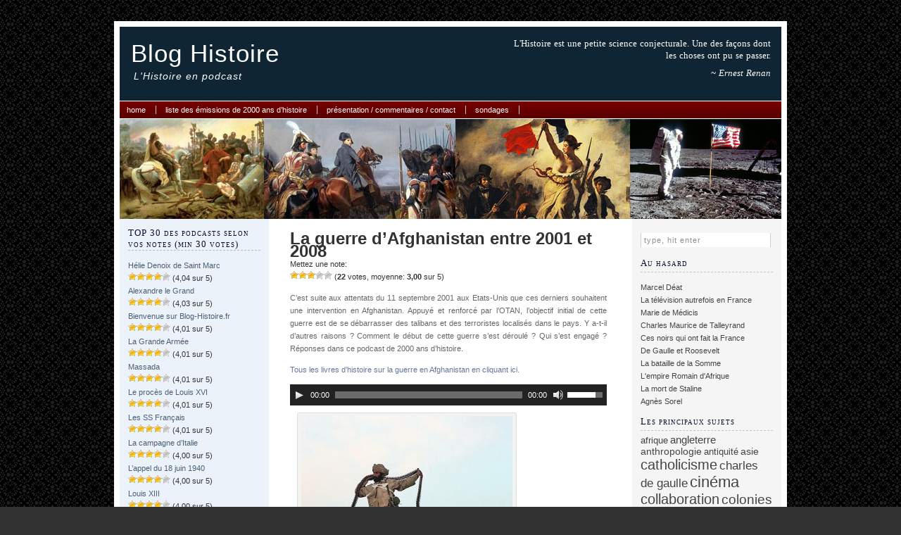

--- FILE ---
content_type: text/html; charset=UTF-8
request_url: https://blog-histoire.fr/2000-ans-histoire/1879-lafghanistan-depuis-2001.html
body_size: 12367
content:
<!DOCTYPE html PUBLIC "-//W3C//DTD XHTML 1.0 Transitional//EN" "http://www.w3.org/TR/xhtml1/DTD/xhtml1-transitional.dtd">
<html xmlns="http://www.w3.org/1999/xhtml" lang="fr-FR">

<head profile="http://gmpg.org/xfn/11">
<!-- Google Tag Manager -->
<script>(function(w,d,s,l,i){w[l]=w[l]||[];w[l].push({'gtm.start':
new Date().getTime(),event:'gtm.js'});var f=d.getElementsByTagName(s)[0],
j=d.createElement(s),dl=l!='dataLayer'?'&l='+l:'';j.async=true;j.src=
'https://www.googletagmanager.com/gtm.js?id='+i+dl;f.parentNode.insertBefore(j,f);
})(window,document,'script','dataLayer','GTM-KS2G37P');</script>
<!-- End Google Tag Manager -->
<script async src="//pagead2.googlesyndication.com/pagead/js/adsbygoogle.js"></script>
<script>
  (adsbygoogle = window.adsbygoogle || []).push({
    google_ad_client: "ca-pub-5393375340011040",
    enable_page_level_ads: true
  });
</script>
<meta http-equiv="Content-Type" content="text/html; charset=UTF-8" />
<link rel="publisher" href=" https://plus.google.com/100729518669331117783/" />

<title>La guerre d&rsquo;Afghanistan entre 2001 et 2008 : podcast 2000 ans d'Histoire</title>

<link rel="stylesheet" href="https://blog-histoire.fr/wp-content/themes/ah/style.css" type="text/css" media="screen" />
<link rel="alternate" type="application/rss+xml" title="Blog Histoire RSS Feed" href="https://blog-histoire.fr/feed" />
<link rel="pingback" href="https://blog-histoire.fr/xmlrpc.php" />
<link rel="shortcut icon" href="https://blog-histoire.fr/wp-content/themes/ah/images/favicon.jpg" type="image/x-icon" />

<style type="text/css" media="screen">

</style>

<link rel="alternate" type="application/rss+xml" title="Blog Histoire &raquo; La guerre d&rsquo;Afghanistan entre 2001 et 2008 Flux des commentaires" href="https://blog-histoire.fr/2000-ans-histoire/1879-lafghanistan-depuis-2001.html/feed" />
		<script type="text/javascript">
			window._wpemojiSettings = {"baseUrl":"https:\/\/s.w.org\/images\/core\/emoji\/72x72\/","ext":".png","source":{"concatemoji":"https:\/\/blog-histoire.fr\/wp-includes\/js\/wp-emoji-release.min.js?ver=4.5.33"}};
			!function(e,o,t){var a,n,r;function i(e){var t=o.createElement("script");t.src=e,t.type="text/javascript",o.getElementsByTagName("head")[0].appendChild(t)}for(r=Array("simple","flag","unicode8","diversity"),t.supports={everything:!0,everythingExceptFlag:!0},n=0;n<r.length;n++)t.supports[r[n]]=function(e){var t,a,n=o.createElement("canvas"),r=n.getContext&&n.getContext("2d"),i=String.fromCharCode;if(!r||!r.fillText)return!1;switch(r.textBaseline="top",r.font="600 32px Arial",e){case"flag":return r.fillText(i(55356,56806,55356,56826),0,0),3e3<n.toDataURL().length;case"diversity":return r.fillText(i(55356,57221),0,0),a=(t=r.getImageData(16,16,1,1).data)[0]+","+t[1]+","+t[2]+","+t[3],r.fillText(i(55356,57221,55356,57343),0,0),a!=(t=r.getImageData(16,16,1,1).data)[0]+","+t[1]+","+t[2]+","+t[3];case"simple":return r.fillText(i(55357,56835),0,0),0!==r.getImageData(16,16,1,1).data[0];case"unicode8":return r.fillText(i(55356,57135),0,0),0!==r.getImageData(16,16,1,1).data[0]}return!1}(r[n]),t.supports.everything=t.supports.everything&&t.supports[r[n]],"flag"!==r[n]&&(t.supports.everythingExceptFlag=t.supports.everythingExceptFlag&&t.supports[r[n]]);t.supports.everythingExceptFlag=t.supports.everythingExceptFlag&&!t.supports.flag,t.DOMReady=!1,t.readyCallback=function(){t.DOMReady=!0},t.supports.everything||(a=function(){t.readyCallback()},o.addEventListener?(o.addEventListener("DOMContentLoaded",a,!1),e.addEventListener("load",a,!1)):(e.attachEvent("onload",a),o.attachEvent("onreadystatechange",function(){"complete"===o.readyState&&t.readyCallback()})),(a=t.source||{}).concatemoji?i(a.concatemoji):a.wpemoji&&a.twemoji&&(i(a.twemoji),i(a.wpemoji)))}(window,document,window._wpemojiSettings);
		</script>
		<style type="text/css">
img.wp-smiley,
img.emoji {
	display: inline !important;
	border: none !important;
	box-shadow: none !important;
	height: 1em !important;
	width: 1em !important;
	margin: 0 .07em !important;
	vertical-align: -0.1em !important;
	background: none !important;
	padding: 0 !important;
}
</style>
<link rel='stylesheet' id='quotescollection-style-css'  href='https://blog-histoire.fr/wp-content/plugins/quotes-collection/quotes-collection.css?ver=1.5.7' type='text/css' media='all' />
<link rel='stylesheet' id='wp-postratings-css'  href='https://blog-histoire.fr/wp-content/plugins/wp-postratings/postratings-css.css?ver=1.79' type='text/css' media='all' />
<link rel='stylesheet' id='yarpp-thumbnails-yarpp-thumbnail-css'  href='https://blog-histoire.fr/wp-content/plugins/yet-another-related-posts-plugin/styles-thumbnails.php?width=120&#038;height=120&#038;ver=4.0.5' type='text/css' media='all' />
<script type='text/javascript' src='https://blog-histoire.fr/wp-includes/js/jquery/jquery.js?ver=1.12.4'></script>
<script type='text/javascript' src='https://blog-histoire.fr/wp-includes/js/jquery/jquery-migrate.min.js?ver=1.4.1'></script>
<script type='text/javascript'>
/* <![CDATA[ */
var QCAjax = {"ajaxurl":"https:\/\/blog-histoire.fr\/wp-admin\/admin-ajax.php","nonce":"32b972d94f","nextquote":"Citation suivante\u00a0\u00bb","loading":"Chargement...","error":"Erreur d'obtention de la citation","auto_refresh_max":"30","auto_refresh_count":"0"};
/* ]]> */
</script>
<script type='text/javascript' src='https://blog-histoire.fr/wp-content/plugins/quotes-collection/quotes-collection.js?ver=1.5.7'></script>
<script type='text/javascript' src='https://blog-histoire.fr/wp-content/plugins/duracelltomi-google-tag-manager/js/gtm4wp-form-move-tracker.js?ver=1.6.1'></script>
<link rel='https://api.w.org/' href='https://blog-histoire.fr/wp-json/' />
<link rel="EditURI" type="application/rsd+xml" title="RSD" href="https://blog-histoire.fr/xmlrpc.php?rsd" />
<link rel="wlwmanifest" type="application/wlwmanifest+xml" href="https://blog-histoire.fr/wp-includes/wlwmanifest.xml" /> 
<link rel='prev' title='Auguste Rodin' href='https://blog-histoire.fr/2000-ans-histoire/1723-august-rodin.html' />
<link rel='next' title='La ligne de démarcation' href='https://blog-histoire.fr/2000-ans-histoire/7303-la-ligne-de-demarcation.html' />
<meta name="generator" content="WordPress 4.5.33" />
<link rel='shortlink' href='https://blog-histoire.fr/?p=1879' />
<link rel="alternate" type="application/json+oembed" href="https://blog-histoire.fr/wp-json/oembed/1.0/embed?url=https%3A%2F%2Fblog-histoire.fr%2F2000-ans-histoire%2F1879-lafghanistan-depuis-2001.html" />
<link rel="alternate" type="text/xml+oembed" href="https://blog-histoire.fr/wp-json/oembed/1.0/embed?url=https%3A%2F%2Fblog-histoire.fr%2F2000-ans-histoire%2F1879-lafghanistan-depuis-2001.html&#038;format=xml" />

<!-- All in One SEO Pack 1.6.13.2 by Michael Torbert of Semper Fi Web Design[1054,1155] -->
<meta name="keywords" content="afghanistan,armée américaine,bush,otan" />
<link rel="canonical" href="https://blog-histoire.fr/2000-ans-histoire/1879-lafghanistan-depuis-2001.html" />
<!-- /all in one seo pack -->

<!-- StarBox - the Author Box for Humans 2.1.3, visit: http://wordpress.org/plugins/starbox/ -->
<!-- /StarBox - the Author Box for Humans -->

<link rel='stylesheet' id='frontend.css-css'  href='https://blog-histoire.fr/wp-content/plugins/starbox/themes/business/css/frontend.css?ver=2.1.3' type='text/css' media='all' />
<script type='text/javascript' src='https://blog-histoire.fr/wp-content/plugins/starbox/themes/business/js/frontend.js?ver=2.1.3'></script>
<link rel='stylesheet' id='hidedefault.css-css'  href='https://blog-histoire.fr/wp-content/plugins/starbox/themes/admin/css/hidedefault.css?ver=2.1.3' type='text/css' media='all' />
<script type='text/javascript'>/* <![CDATA[ */ var _wpaudio = {url: 'https://blog-histoire.fr/wp-content/plugins/wpaudio-mp3-player', enc: {}, convert_mp3_links: false, style: {text_font:'Sans-serif',text_size:'18px',text_weight:'normal',text_letter_spacing:'normal',text_color:'inherit',link_color:'#24f',link_hover_color:'#02f',bar_base_bg:'#eee',bar_load_bg:'#ccc',bar_position_bg:'#46f',sub_color:'#aaa'}}; /* ]]> */</script>
<!-- Google Tag Manager for WordPress by DuracellTomi - http://duracelltomi.com -->
<script data-cfasync="false" type="text/javascript">
	var gtm4wp_datalayer_name = "dataLayer";
	var dataLayer = dataLayer || [];
	dataLayer.push({"pagePostType":"post","pagePostType2":"single-post","pageAttributes":["afghanistan","armee-americaine","bush","otan"],"pagePostAuthor":"Patrick Dombrowsky"});
</script>
<script data-cfasync="false">(function(w,d,s,l,i){w[l]=w[l]||[];w[l].push({'gtm.start':
new Date().getTime(),event:'gtm.js'});var f=d.getElementsByTagName(s)[0],
j=d.createElement(s),dl=l!='dataLayer'?'&l='+l:'';j.async=true;j.src=
'//www.googletagmanager.com/gtm.'+'js?id='+i+dl;f.parentNode.insertBefore(j,f);
})(window,document,'script','dataLayer','GTM-KS2G37P');</script>
<!-- End Google Tag Manager -->
<!-- End Google Tag Manager for WordPress by DuracellTomi -->
</head>
<body>

<!-- Google Tag Manager (noscript) -->
<noscript><iframe src="//www.googletagmanager.com/ns.html?id=GTM-KS2G37P"
height="0" width="0" style="display:none;visibility:hidden"></iframe></noscript>
<!-- End Google Tag Manager (noscript) --><div id="container">


<div id="header">

<div class="logo">
	<h1><a href="https://blog-histoire.fr/">Blog Histoire</a></h1>
	<h2>L&#039;Histoire en podcast</h2>
</div>

<div class="quotesection">
<p>L'Histoire est une petite science conjecturale. Une des façons dont les choses ont pu se passer.	 <div class="author">~ Ernest Renan</div>
</p>
</div>


</div>

<div id="menu">
	<ul>
		<li><a href="https://blog-histoire.fr" title="Home">Home</a></li>
		<li class="page_item page-item-6061"><a href="https://blog-histoire.fr/liste-des-episodes-de-2000-ans-dhistoire">Liste des émissions de 2000 ans d&rsquo;histoire</a></li>
<li class="page_item page-item-4235"><a href="https://blog-histoire.fr/test">Présentation / commentaires / contact</a></li>
<li class="page_item page-item-7867"><a href="https://blog-histoire.fr/sondage-sur-la-banniere-du-site">Sondages</a></li>
	</ul>
</div>

<div id="headerimg"></div><div id="left">

<!-- Left Sidebar Top Menu -->




<ul>
<h2>TOP 30 des podcasts selon vos notes (min 30 votes)</h2><ul>
<li><a href="https://blog-histoire.fr/2000-ans-histoire/13504-helie-denoix-de-saint-marc.html" title="H&eacute;lie Denoix de Saint Marc">H&eacute;lie Denoix de Saint Marc</a><br> <img src="https://blog-histoire.fr/wp-content/plugins/wp-postratings/images/stars/rating_on.gif" alt="55 votes, average: 4,04 out of 5" title="55 votes, average: 4,04 out of 5" class="post-ratings-image" /><img src="https://blog-histoire.fr/wp-content/plugins/wp-postratings/images/stars/rating_on.gif" alt="55 votes, average: 4,04 out of 5" title="55 votes, average: 4,04 out of 5" class="post-ratings-image" /><img src="https://blog-histoire.fr/wp-content/plugins/wp-postratings/images/stars/rating_on.gif" alt="55 votes, average: 4,04 out of 5" title="55 votes, average: 4,04 out of 5" class="post-ratings-image" /><img src="https://blog-histoire.fr/wp-content/plugins/wp-postratings/images/stars/rating_on.gif" alt="55 votes, average: 4,04 out of 5" title="55 votes, average: 4,04 out of 5" class="post-ratings-image" /><img src="https://blog-histoire.fr/wp-content/plugins/wp-postratings/images/stars/rating_off.gif" alt="55 votes, average: 4,04 out of 5" title="55 votes, average: 4,04 out of 5" class="post-ratings-image" /> (4,04 sur 5)</li>
<li><a href="https://blog-histoire.fr/2000-ans-histoire/1710-alexandre-le-grand-1ere-partie.html" title="Alexandre le Grand">Alexandre le Grand</a><br> <img src="https://blog-histoire.fr/wp-content/plugins/wp-postratings/images/stars/rating_on.gif" alt="281 votes, average: 4,03 out of 5" title="281 votes, average: 4,03 out of 5" class="post-ratings-image" /><img src="https://blog-histoire.fr/wp-content/plugins/wp-postratings/images/stars/rating_on.gif" alt="281 votes, average: 4,03 out of 5" title="281 votes, average: 4,03 out of 5" class="post-ratings-image" /><img src="https://blog-histoire.fr/wp-content/plugins/wp-postratings/images/stars/rating_on.gif" alt="281 votes, average: 4,03 out of 5" title="281 votes, average: 4,03 out of 5" class="post-ratings-image" /><img src="https://blog-histoire.fr/wp-content/plugins/wp-postratings/images/stars/rating_on.gif" alt="281 votes, average: 4,03 out of 5" title="281 votes, average: 4,03 out of 5" class="post-ratings-image" /><img src="https://blog-histoire.fr/wp-content/plugins/wp-postratings/images/stars/rating_off.gif" alt="281 votes, average: 4,03 out of 5" title="281 votes, average: 4,03 out of 5" class="post-ratings-image" /> (4,03 sur 5)</li>
<li><a href="https://blog-histoire.fr/blog/9746-bienvenue-sur-blog-histoire-fr.html" title="Bienvenue sur Blog-Histoire.fr">Bienvenue sur Blog-Histoire.fr</a><br> <img src="https://blog-histoire.fr/wp-content/plugins/wp-postratings/images/stars/rating_on.gif" alt="232 votes, average: 4,01 out of 5" title="232 votes, average: 4,01 out of 5" class="post-ratings-image" /><img src="https://blog-histoire.fr/wp-content/plugins/wp-postratings/images/stars/rating_on.gif" alt="232 votes, average: 4,01 out of 5" title="232 votes, average: 4,01 out of 5" class="post-ratings-image" /><img src="https://blog-histoire.fr/wp-content/plugins/wp-postratings/images/stars/rating_on.gif" alt="232 votes, average: 4,01 out of 5" title="232 votes, average: 4,01 out of 5" class="post-ratings-image" /><img src="https://blog-histoire.fr/wp-content/plugins/wp-postratings/images/stars/rating_on.gif" alt="232 votes, average: 4,01 out of 5" title="232 votes, average: 4,01 out of 5" class="post-ratings-image" /><img src="https://blog-histoire.fr/wp-content/plugins/wp-postratings/images/stars/rating_off.gif" alt="232 votes, average: 4,01 out of 5" title="232 votes, average: 4,01 out of 5" class="post-ratings-image" /> (4,01 sur 5)</li>
<li><a href="https://blog-histoire.fr/2000-ans-histoire/4214-la-grande-armee.html" title="La Grande Arm&eacute;e">La Grande Arm&eacute;e</a><br> <img src="https://blog-histoire.fr/wp-content/plugins/wp-postratings/images/stars/rating_on.gif" alt="212 votes, average: 4,01 out of 5" title="212 votes, average: 4,01 out of 5" class="post-ratings-image" /><img src="https://blog-histoire.fr/wp-content/plugins/wp-postratings/images/stars/rating_on.gif" alt="212 votes, average: 4,01 out of 5" title="212 votes, average: 4,01 out of 5" class="post-ratings-image" /><img src="https://blog-histoire.fr/wp-content/plugins/wp-postratings/images/stars/rating_on.gif" alt="212 votes, average: 4,01 out of 5" title="212 votes, average: 4,01 out of 5" class="post-ratings-image" /><img src="https://blog-histoire.fr/wp-content/plugins/wp-postratings/images/stars/rating_on.gif" alt="212 votes, average: 4,01 out of 5" title="212 votes, average: 4,01 out of 5" class="post-ratings-image" /><img src="https://blog-histoire.fr/wp-content/plugins/wp-postratings/images/stars/rating_off.gif" alt="212 votes, average: 4,01 out of 5" title="212 votes, average: 4,01 out of 5" class="post-ratings-image" /> (4,01 sur 5)</li>
<li><a href="https://blog-histoire.fr/2000-ans-histoire/2369-massada.html" title="Massada">Massada</a><br> <img src="https://blog-histoire.fr/wp-content/plugins/wp-postratings/images/stars/rating_on.gif" alt="103 votes, average: 4,01 out of 5" title="103 votes, average: 4,01 out of 5" class="post-ratings-image" /><img src="https://blog-histoire.fr/wp-content/plugins/wp-postratings/images/stars/rating_on.gif" alt="103 votes, average: 4,01 out of 5" title="103 votes, average: 4,01 out of 5" class="post-ratings-image" /><img src="https://blog-histoire.fr/wp-content/plugins/wp-postratings/images/stars/rating_on.gif" alt="103 votes, average: 4,01 out of 5" title="103 votes, average: 4,01 out of 5" class="post-ratings-image" /><img src="https://blog-histoire.fr/wp-content/plugins/wp-postratings/images/stars/rating_on.gif" alt="103 votes, average: 4,01 out of 5" title="103 votes, average: 4,01 out of 5" class="post-ratings-image" /><img src="https://blog-histoire.fr/wp-content/plugins/wp-postratings/images/stars/rating_off.gif" alt="103 votes, average: 4,01 out of 5" title="103 votes, average: 4,01 out of 5" class="post-ratings-image" /> (4,01 sur 5)</li>
<li><a href="https://blog-histoire.fr/2000-ans-histoire/7089-7089.html" title="Le proc&egrave;s de Louis XVI">Le proc&egrave;s de Louis XVI</a><br> <img src="https://blog-histoire.fr/wp-content/plugins/wp-postratings/images/stars/rating_on.gif" alt="74 votes, average: 4,01 out of 5" title="74 votes, average: 4,01 out of 5" class="post-ratings-image" /><img src="https://blog-histoire.fr/wp-content/plugins/wp-postratings/images/stars/rating_on.gif" alt="74 votes, average: 4,01 out of 5" title="74 votes, average: 4,01 out of 5" class="post-ratings-image" /><img src="https://blog-histoire.fr/wp-content/plugins/wp-postratings/images/stars/rating_on.gif" alt="74 votes, average: 4,01 out of 5" title="74 votes, average: 4,01 out of 5" class="post-ratings-image" /><img src="https://blog-histoire.fr/wp-content/plugins/wp-postratings/images/stars/rating_on.gif" alt="74 votes, average: 4,01 out of 5" title="74 votes, average: 4,01 out of 5" class="post-ratings-image" /><img src="https://blog-histoire.fr/wp-content/plugins/wp-postratings/images/stars/rating_off.gif" alt="74 votes, average: 4,01 out of 5" title="74 votes, average: 4,01 out of 5" class="post-ratings-image" /> (4,01 sur 5)</li>
<li><a href="https://blog-histoire.fr/2000-ans-histoire/5585-les-ss-francais.html" title="Les SS Fran&ccedil;ais">Les SS Fran&ccedil;ais</a><br> <img src="https://blog-histoire.fr/wp-content/plugins/wp-postratings/images/stars/rating_on.gif" alt="69 votes, average: 4,01 out of 5" title="69 votes, average: 4,01 out of 5" class="post-ratings-image" /><img src="https://blog-histoire.fr/wp-content/plugins/wp-postratings/images/stars/rating_on.gif" alt="69 votes, average: 4,01 out of 5" title="69 votes, average: 4,01 out of 5" class="post-ratings-image" /><img src="https://blog-histoire.fr/wp-content/plugins/wp-postratings/images/stars/rating_on.gif" alt="69 votes, average: 4,01 out of 5" title="69 votes, average: 4,01 out of 5" class="post-ratings-image" /><img src="https://blog-histoire.fr/wp-content/plugins/wp-postratings/images/stars/rating_on.gif" alt="69 votes, average: 4,01 out of 5" title="69 votes, average: 4,01 out of 5" class="post-ratings-image" /><img src="https://blog-histoire.fr/wp-content/plugins/wp-postratings/images/stars/rating_off.gif" alt="69 votes, average: 4,01 out of 5" title="69 votes, average: 4,01 out of 5" class="post-ratings-image" /> (4,01 sur 5)</li>
<li><a href="https://blog-histoire.fr/2000-ans-histoire/4114-la-campagne-ditalie.html" title="La campagne d&rsquo;Italie">La campagne d&rsquo;Italie</a><br> <img src="https://blog-histoire.fr/wp-content/plugins/wp-postratings/images/stars/rating_on.gif" alt="145 votes, average: 4,00 out of 5" title="145 votes, average: 4,00 out of 5" class="post-ratings-image" /><img src="https://blog-histoire.fr/wp-content/plugins/wp-postratings/images/stars/rating_on.gif" alt="145 votes, average: 4,00 out of 5" title="145 votes, average: 4,00 out of 5" class="post-ratings-image" /><img src="https://blog-histoire.fr/wp-content/plugins/wp-postratings/images/stars/rating_on.gif" alt="145 votes, average: 4,00 out of 5" title="145 votes, average: 4,00 out of 5" class="post-ratings-image" /><img src="https://blog-histoire.fr/wp-content/plugins/wp-postratings/images/stars/rating_on.gif" alt="145 votes, average: 4,00 out of 5" title="145 votes, average: 4,00 out of 5" class="post-ratings-image" /><img src="https://blog-histoire.fr/wp-content/plugins/wp-postratings/images/stars/rating_off.gif" alt="145 votes, average: 4,00 out of 5" title="145 votes, average: 4,00 out of 5" class="post-ratings-image" /> (4,00 sur 5)</li>
<li><a href="https://blog-histoire.fr/2000-ans-histoire/5834-lappel-du-18-juin-1940.html" title="L&rsquo;appel du 18 juin 1940">L&rsquo;appel du 18 juin 1940</a><br> <img src="https://blog-histoire.fr/wp-content/plugins/wp-postratings/images/stars/rating_on.gif" alt="108 votes, average: 4,00 out of 5" title="108 votes, average: 4,00 out of 5" class="post-ratings-image" /><img src="https://blog-histoire.fr/wp-content/plugins/wp-postratings/images/stars/rating_on.gif" alt="108 votes, average: 4,00 out of 5" title="108 votes, average: 4,00 out of 5" class="post-ratings-image" /><img src="https://blog-histoire.fr/wp-content/plugins/wp-postratings/images/stars/rating_on.gif" alt="108 votes, average: 4,00 out of 5" title="108 votes, average: 4,00 out of 5" class="post-ratings-image" /><img src="https://blog-histoire.fr/wp-content/plugins/wp-postratings/images/stars/rating_on.gif" alt="108 votes, average: 4,00 out of 5" title="108 votes, average: 4,00 out of 5" class="post-ratings-image" /><img src="https://blog-histoire.fr/wp-content/plugins/wp-postratings/images/stars/rating_off.gif" alt="108 votes, average: 4,00 out of 5" title="108 votes, average: 4,00 out of 5" class="post-ratings-image" /> (4,00 sur 5)</li>
<li><a href="https://blog-histoire.fr/2000-ans-histoire/2335-louis-xiii.html" title="Louis XIII">Louis XIII</a><br> <img src="https://blog-histoire.fr/wp-content/plugins/wp-postratings/images/stars/rating_on.gif" alt="75 votes, average: 4,00 out of 5" title="75 votes, average: 4,00 out of 5" class="post-ratings-image" /><img src="https://blog-histoire.fr/wp-content/plugins/wp-postratings/images/stars/rating_on.gif" alt="75 votes, average: 4,00 out of 5" title="75 votes, average: 4,00 out of 5" class="post-ratings-image" /><img src="https://blog-histoire.fr/wp-content/plugins/wp-postratings/images/stars/rating_on.gif" alt="75 votes, average: 4,00 out of 5" title="75 votes, average: 4,00 out of 5" class="post-ratings-image" /><img src="https://blog-histoire.fr/wp-content/plugins/wp-postratings/images/stars/rating_on.gif" alt="75 votes, average: 4,00 out of 5" title="75 votes, average: 4,00 out of 5" class="post-ratings-image" /><img src="https://blog-histoire.fr/wp-content/plugins/wp-postratings/images/stars/rating_off.gif" alt="75 votes, average: 4,00 out of 5" title="75 votes, average: 4,00 out of 5" class="post-ratings-image" /> (4,00 sur 5)</li>
<li><a href="https://blog-histoire.fr/2000-ans-histoire/13060-la-noblesse-dempire.html" title="La Noblesse d&rsquo;Empire">La Noblesse d&rsquo;Empire</a><br> <img src="https://blog-histoire.fr/wp-content/plugins/wp-postratings/images/stars/rating_on.gif" alt="71 votes, average: 4,00 out of 5" title="71 votes, average: 4,00 out of 5" class="post-ratings-image" /><img src="https://blog-histoire.fr/wp-content/plugins/wp-postratings/images/stars/rating_on.gif" alt="71 votes, average: 4,00 out of 5" title="71 votes, average: 4,00 out of 5" class="post-ratings-image" /><img src="https://blog-histoire.fr/wp-content/plugins/wp-postratings/images/stars/rating_on.gif" alt="71 votes, average: 4,00 out of 5" title="71 votes, average: 4,00 out of 5" class="post-ratings-image" /><img src="https://blog-histoire.fr/wp-content/plugins/wp-postratings/images/stars/rating_on.gif" alt="71 votes, average: 4,00 out of 5" title="71 votes, average: 4,00 out of 5" class="post-ratings-image" /><img src="https://blog-histoire.fr/wp-content/plugins/wp-postratings/images/stars/rating_off.gif" alt="71 votes, average: 4,00 out of 5" title="71 votes, average: 4,00 out of 5" class="post-ratings-image" /> (4,00 sur 5)</li>
<li><a href="https://blog-histoire.fr/2000-ans-histoire/7718-hermann-goering.html" title="Hermann G&ouml;ring">Hermann G&ouml;ring</a><br> <img src="https://blog-histoire.fr/wp-content/plugins/wp-postratings/images/stars/rating_on.gif" alt="65 votes, average: 4,00 out of 5" title="65 votes, average: 4,00 out of 5" class="post-ratings-image" /><img src="https://blog-histoire.fr/wp-content/plugins/wp-postratings/images/stars/rating_on.gif" alt="65 votes, average: 4,00 out of 5" title="65 votes, average: 4,00 out of 5" class="post-ratings-image" /><img src="https://blog-histoire.fr/wp-content/plugins/wp-postratings/images/stars/rating_on.gif" alt="65 votes, average: 4,00 out of 5" title="65 votes, average: 4,00 out of 5" class="post-ratings-image" /><img src="https://blog-histoire.fr/wp-content/plugins/wp-postratings/images/stars/rating_on.gif" alt="65 votes, average: 4,00 out of 5" title="65 votes, average: 4,00 out of 5" class="post-ratings-image" /><img src="https://blog-histoire.fr/wp-content/plugins/wp-postratings/images/stars/rating_off.gif" alt="65 votes, average: 4,00 out of 5" title="65 votes, average: 4,00 out of 5" class="post-ratings-image" /> (4,00 sur 5)</li>
<li><a href="https://blog-histoire.fr/2000-ans-histoire/2281-les-normands.html" title="Les Normands">Les Normands</a><br> <img src="https://blog-histoire.fr/wp-content/plugins/wp-postratings/images/stars/rating_on.gif" alt="60 votes, average: 4,00 out of 5" title="60 votes, average: 4,00 out of 5" class="post-ratings-image" /><img src="https://blog-histoire.fr/wp-content/plugins/wp-postratings/images/stars/rating_on.gif" alt="60 votes, average: 4,00 out of 5" title="60 votes, average: 4,00 out of 5" class="post-ratings-image" /><img src="https://blog-histoire.fr/wp-content/plugins/wp-postratings/images/stars/rating_on.gif" alt="60 votes, average: 4,00 out of 5" title="60 votes, average: 4,00 out of 5" class="post-ratings-image" /><img src="https://blog-histoire.fr/wp-content/plugins/wp-postratings/images/stars/rating_on.gif" alt="60 votes, average: 4,00 out of 5" title="60 votes, average: 4,00 out of 5" class="post-ratings-image" /><img src="https://blog-histoire.fr/wp-content/plugins/wp-postratings/images/stars/rating_off.gif" alt="60 votes, average: 4,00 out of 5" title="60 votes, average: 4,00 out of 5" class="post-ratings-image" /> (4,00 sur 5)</li>
<li><a href="https://blog-histoire.fr/2000-ans-histoire/4126-alexandre-1er.html" title="Alexandre Ier">Alexandre Ier</a><br> <img src="https://blog-histoire.fr/wp-content/plugins/wp-postratings/images/stars/rating_on.gif" alt="57 votes, average: 4,00 out of 5" title="57 votes, average: 4,00 out of 5" class="post-ratings-image" /><img src="https://blog-histoire.fr/wp-content/plugins/wp-postratings/images/stars/rating_on.gif" alt="57 votes, average: 4,00 out of 5" title="57 votes, average: 4,00 out of 5" class="post-ratings-image" /><img src="https://blog-histoire.fr/wp-content/plugins/wp-postratings/images/stars/rating_on.gif" alt="57 votes, average: 4,00 out of 5" title="57 votes, average: 4,00 out of 5" class="post-ratings-image" /><img src="https://blog-histoire.fr/wp-content/plugins/wp-postratings/images/stars/rating_on.gif" alt="57 votes, average: 4,00 out of 5" title="57 votes, average: 4,00 out of 5" class="post-ratings-image" /><img src="https://blog-histoire.fr/wp-content/plugins/wp-postratings/images/stars/rating_off.gif" alt="57 votes, average: 4,00 out of 5" title="57 votes, average: 4,00 out of 5" class="post-ratings-image" /> (4,00 sur 5)</li>
<li><a href="https://blog-histoire.fr/2000-ans-histoire/6873-le-general-boulanger-2.html" title="Le g&eacute;n&eacute;ral Boulanger">Le g&eacute;n&eacute;ral Boulanger</a><br> <img src="https://blog-histoire.fr/wp-content/plugins/wp-postratings/images/stars/rating_on.gif" alt="52 votes, average: 4,00 out of 5" title="52 votes, average: 4,00 out of 5" class="post-ratings-image" /><img src="https://blog-histoire.fr/wp-content/plugins/wp-postratings/images/stars/rating_on.gif" alt="52 votes, average: 4,00 out of 5" title="52 votes, average: 4,00 out of 5" class="post-ratings-image" /><img src="https://blog-histoire.fr/wp-content/plugins/wp-postratings/images/stars/rating_on.gif" alt="52 votes, average: 4,00 out of 5" title="52 votes, average: 4,00 out of 5" class="post-ratings-image" /><img src="https://blog-histoire.fr/wp-content/plugins/wp-postratings/images/stars/rating_on.gif" alt="52 votes, average: 4,00 out of 5" title="52 votes, average: 4,00 out of 5" class="post-ratings-image" /><img src="https://blog-histoire.fr/wp-content/plugins/wp-postratings/images/stars/rating_off.gif" alt="52 votes, average: 4,00 out of 5" title="52 votes, average: 4,00 out of 5" class="post-ratings-image" /> (4,00 sur 5)</li>
<li><a href="https://blog-histoire.fr/2000-ans-histoire/1941-la-bataille-de-gallipoli.html" title="La bataille de Gallipoli (Dardanelles)">La bataille de Gallipoli (Dardanelles)</a><br> <img src="https://blog-histoire.fr/wp-content/plugins/wp-postratings/images/stars/rating_on.gif" alt="52 votes, average: 4,00 out of 5" title="52 votes, average: 4,00 out of 5" class="post-ratings-image" /><img src="https://blog-histoire.fr/wp-content/plugins/wp-postratings/images/stars/rating_on.gif" alt="52 votes, average: 4,00 out of 5" title="52 votes, average: 4,00 out of 5" class="post-ratings-image" /><img src="https://blog-histoire.fr/wp-content/plugins/wp-postratings/images/stars/rating_on.gif" alt="52 votes, average: 4,00 out of 5" title="52 votes, average: 4,00 out of 5" class="post-ratings-image" /><img src="https://blog-histoire.fr/wp-content/plugins/wp-postratings/images/stars/rating_on.gif" alt="52 votes, average: 4,00 out of 5" title="52 votes, average: 4,00 out of 5" class="post-ratings-image" /><img src="https://blog-histoire.fr/wp-content/plugins/wp-postratings/images/stars/rating_off.gif" alt="52 votes, average: 4,00 out of 5" title="52 votes, average: 4,00 out of 5" class="post-ratings-image" /> (4,00 sur 5)</li>
<li><a href="https://blog-histoire.fr/2000-ans-histoire/4605-les-tudors.html" title="Les Tudors">Les Tudors</a><br> <img src="https://blog-histoire.fr/wp-content/plugins/wp-postratings/images/stars/rating_on.gif" alt="51 votes, average: 4,00 out of 5" title="51 votes, average: 4,00 out of 5" class="post-ratings-image" /><img src="https://blog-histoire.fr/wp-content/plugins/wp-postratings/images/stars/rating_on.gif" alt="51 votes, average: 4,00 out of 5" title="51 votes, average: 4,00 out of 5" class="post-ratings-image" /><img src="https://blog-histoire.fr/wp-content/plugins/wp-postratings/images/stars/rating_on.gif" alt="51 votes, average: 4,00 out of 5" title="51 votes, average: 4,00 out of 5" class="post-ratings-image" /><img src="https://blog-histoire.fr/wp-content/plugins/wp-postratings/images/stars/rating_on.gif" alt="51 votes, average: 4,00 out of 5" title="51 votes, average: 4,00 out of 5" class="post-ratings-image" /><img src="https://blog-histoire.fr/wp-content/plugins/wp-postratings/images/stars/rating_off.gif" alt="51 votes, average: 4,00 out of 5" title="51 votes, average: 4,00 out of 5" class="post-ratings-image" /> (4,00 sur 5)</li>
<li><a href="https://blog-histoire.fr/2000-ans-histoire/9027-le-roman-policer.html" title="Le roman policer">Le roman policer</a><br> <img src="https://blog-histoire.fr/wp-content/plugins/wp-postratings/images/stars/rating_on.gif" alt="49 votes, average: 4,00 out of 5" title="49 votes, average: 4,00 out of 5" class="post-ratings-image" /><img src="https://blog-histoire.fr/wp-content/plugins/wp-postratings/images/stars/rating_on.gif" alt="49 votes, average: 4,00 out of 5" title="49 votes, average: 4,00 out of 5" class="post-ratings-image" /><img src="https://blog-histoire.fr/wp-content/plugins/wp-postratings/images/stars/rating_on.gif" alt="49 votes, average: 4,00 out of 5" title="49 votes, average: 4,00 out of 5" class="post-ratings-image" /><img src="https://blog-histoire.fr/wp-content/plugins/wp-postratings/images/stars/rating_on.gif" alt="49 votes, average: 4,00 out of 5" title="49 votes, average: 4,00 out of 5" class="post-ratings-image" /><img src="https://blog-histoire.fr/wp-content/plugins/wp-postratings/images/stars/rating_off.gif" alt="49 votes, average: 4,00 out of 5" title="49 votes, average: 4,00 out of 5" class="post-ratings-image" /> (4,00 sur 5)</li>
<li><a href="https://blog-histoire.fr/2000-ans-histoire/9015-le-declenchement-de-la-seconde-guerre-mondiale.html" title="Le d&eacute;clenchement de la seconde guerre mondiale">Le d&eacute;clenchement de la seconde guerre mondiale</a><br> <img src="https://blog-histoire.fr/wp-content/plugins/wp-postratings/images/stars/rating_on.gif" alt="41 votes, average: 4,00 out of 5" title="41 votes, average: 4,00 out of 5" class="post-ratings-image" /><img src="https://blog-histoire.fr/wp-content/plugins/wp-postratings/images/stars/rating_on.gif" alt="41 votes, average: 4,00 out of 5" title="41 votes, average: 4,00 out of 5" class="post-ratings-image" /><img src="https://blog-histoire.fr/wp-content/plugins/wp-postratings/images/stars/rating_on.gif" alt="41 votes, average: 4,00 out of 5" title="41 votes, average: 4,00 out of 5" class="post-ratings-image" /><img src="https://blog-histoire.fr/wp-content/plugins/wp-postratings/images/stars/rating_on.gif" alt="41 votes, average: 4,00 out of 5" title="41 votes, average: 4,00 out of 5" class="post-ratings-image" /><img src="https://blog-histoire.fr/wp-content/plugins/wp-postratings/images/stars/rating_off.gif" alt="41 votes, average: 4,00 out of 5" title="41 votes, average: 4,00 out of 5" class="post-ratings-image" /> (4,00 sur 5)</li>
<li><a href="https://blog-histoire.fr/2000-ans-histoire/6138-jean-baptiste-colbert.html" title="Jean-Baptiste Colbert">Jean-Baptiste Colbert</a><br> <img src="https://blog-histoire.fr/wp-content/plugins/wp-postratings/images/stars/rating_on.gif" alt="40 votes, average: 4,00 out of 5" title="40 votes, average: 4,00 out of 5" class="post-ratings-image" /><img src="https://blog-histoire.fr/wp-content/plugins/wp-postratings/images/stars/rating_on.gif" alt="40 votes, average: 4,00 out of 5" title="40 votes, average: 4,00 out of 5" class="post-ratings-image" /><img src="https://blog-histoire.fr/wp-content/plugins/wp-postratings/images/stars/rating_on.gif" alt="40 votes, average: 4,00 out of 5" title="40 votes, average: 4,00 out of 5" class="post-ratings-image" /><img src="https://blog-histoire.fr/wp-content/plugins/wp-postratings/images/stars/rating_on.gif" alt="40 votes, average: 4,00 out of 5" title="40 votes, average: 4,00 out of 5" class="post-ratings-image" /><img src="https://blog-histoire.fr/wp-content/plugins/wp-postratings/images/stars/rating_off.gif" alt="40 votes, average: 4,00 out of 5" title="40 votes, average: 4,00 out of 5" class="post-ratings-image" /> (4,00 sur 5)</li>
<li><a href="https://blog-histoire.fr/2000-ans-histoire/7153-rene-bousquet.html" title="Ren&eacute; Bousquet">Ren&eacute; Bousquet</a><br> <img src="https://blog-histoire.fr/wp-content/plugins/wp-postratings/images/stars/rating_on.gif" alt="37 votes, average: 4,00 out of 5" title="37 votes, average: 4,00 out of 5" class="post-ratings-image" /><img src="https://blog-histoire.fr/wp-content/plugins/wp-postratings/images/stars/rating_on.gif" alt="37 votes, average: 4,00 out of 5" title="37 votes, average: 4,00 out of 5" class="post-ratings-image" /><img src="https://blog-histoire.fr/wp-content/plugins/wp-postratings/images/stars/rating_on.gif" alt="37 votes, average: 4,00 out of 5" title="37 votes, average: 4,00 out of 5" class="post-ratings-image" /><img src="https://blog-histoire.fr/wp-content/plugins/wp-postratings/images/stars/rating_on.gif" alt="37 votes, average: 4,00 out of 5" title="37 votes, average: 4,00 out of 5" class="post-ratings-image" /><img src="https://blog-histoire.fr/wp-content/plugins/wp-postratings/images/stars/rating_off.gif" alt="37 votes, average: 4,00 out of 5" title="37 votes, average: 4,00 out of 5" class="post-ratings-image" /> (4,00 sur 5)</li>
<li><a href="https://blog-histoire.fr/2000-ans-histoire/7649-hannibal.html" title="Hannibal">Hannibal</a><br> <img src="https://blog-histoire.fr/wp-content/plugins/wp-postratings/images/stars/rating_on.gif" alt="36 votes, average: 4,00 out of 5" title="36 votes, average: 4,00 out of 5" class="post-ratings-image" /><img src="https://blog-histoire.fr/wp-content/plugins/wp-postratings/images/stars/rating_on.gif" alt="36 votes, average: 4,00 out of 5" title="36 votes, average: 4,00 out of 5" class="post-ratings-image" /><img src="https://blog-histoire.fr/wp-content/plugins/wp-postratings/images/stars/rating_on.gif" alt="36 votes, average: 4,00 out of 5" title="36 votes, average: 4,00 out of 5" class="post-ratings-image" /><img src="https://blog-histoire.fr/wp-content/plugins/wp-postratings/images/stars/rating_on.gif" alt="36 votes, average: 4,00 out of 5" title="36 votes, average: 4,00 out of 5" class="post-ratings-image" /><img src="https://blog-histoire.fr/wp-content/plugins/wp-postratings/images/stars/rating_off.gif" alt="36 votes, average: 4,00 out of 5" title="36 votes, average: 4,00 out of 5" class="post-ratings-image" /> (4,00 sur 5)</li>
<li><a href="https://blog-histoire.fr/2000-ans-histoire/1979-la-duchesse-de-longueville.html" title="La Duchesse de Longueville">La Duchesse de Longueville</a><br> <img src="https://blog-histoire.fr/wp-content/plugins/wp-postratings/images/stars/rating_on.gif" alt="35 votes, average: 4,00 out of 5" title="35 votes, average: 4,00 out of 5" class="post-ratings-image" /><img src="https://blog-histoire.fr/wp-content/plugins/wp-postratings/images/stars/rating_on.gif" alt="35 votes, average: 4,00 out of 5" title="35 votes, average: 4,00 out of 5" class="post-ratings-image" /><img src="https://blog-histoire.fr/wp-content/plugins/wp-postratings/images/stars/rating_on.gif" alt="35 votes, average: 4,00 out of 5" title="35 votes, average: 4,00 out of 5" class="post-ratings-image" /><img src="https://blog-histoire.fr/wp-content/plugins/wp-postratings/images/stars/rating_on.gif" alt="35 votes, average: 4,00 out of 5" title="35 votes, average: 4,00 out of 5" class="post-ratings-image" /><img src="https://blog-histoire.fr/wp-content/plugins/wp-postratings/images/stars/rating_off.gif" alt="35 votes, average: 4,00 out of 5" title="35 votes, average: 4,00 out of 5" class="post-ratings-image" /> (4,00 sur 5)</li>
<li><a href="https://blog-histoire.fr/2000-ans-histoire/8585-georges-simenon.html" title="Georges Simenon">Georges Simenon</a><br> <img src="https://blog-histoire.fr/wp-content/plugins/wp-postratings/images/stars/rating_on.gif" alt="34 votes, average: 4,00 out of 5" title="34 votes, average: 4,00 out of 5" class="post-ratings-image" /><img src="https://blog-histoire.fr/wp-content/plugins/wp-postratings/images/stars/rating_on.gif" alt="34 votes, average: 4,00 out of 5" title="34 votes, average: 4,00 out of 5" class="post-ratings-image" /><img src="https://blog-histoire.fr/wp-content/plugins/wp-postratings/images/stars/rating_on.gif" alt="34 votes, average: 4,00 out of 5" title="34 votes, average: 4,00 out of 5" class="post-ratings-image" /><img src="https://blog-histoire.fr/wp-content/plugins/wp-postratings/images/stars/rating_on.gif" alt="34 votes, average: 4,00 out of 5" title="34 votes, average: 4,00 out of 5" class="post-ratings-image" /><img src="https://blog-histoire.fr/wp-content/plugins/wp-postratings/images/stars/rating_off.gif" alt="34 votes, average: 4,00 out of 5" title="34 votes, average: 4,00 out of 5" class="post-ratings-image" /> (4,00 sur 5)</li>
<li><a href="https://blog-histoire.fr/2000-ans-histoire/1892-lassassinat-dalexandre-ii.html" title="Alexandre II">Alexandre II</a><br> <img src="https://blog-histoire.fr/wp-content/plugins/wp-postratings/images/stars/rating_on.gif" alt="34 votes, average: 4,00 out of 5" title="34 votes, average: 4,00 out of 5" class="post-ratings-image" /><img src="https://blog-histoire.fr/wp-content/plugins/wp-postratings/images/stars/rating_on.gif" alt="34 votes, average: 4,00 out of 5" title="34 votes, average: 4,00 out of 5" class="post-ratings-image" /><img src="https://blog-histoire.fr/wp-content/plugins/wp-postratings/images/stars/rating_on.gif" alt="34 votes, average: 4,00 out of 5" title="34 votes, average: 4,00 out of 5" class="post-ratings-image" /><img src="https://blog-histoire.fr/wp-content/plugins/wp-postratings/images/stars/rating_on.gif" alt="34 votes, average: 4,00 out of 5" title="34 votes, average: 4,00 out of 5" class="post-ratings-image" /><img src="https://blog-histoire.fr/wp-content/plugins/wp-postratings/images/stars/rating_off.gif" alt="34 votes, average: 4,00 out of 5" title="34 votes, average: 4,00 out of 5" class="post-ratings-image" /> (4,00 sur 5)</li>
<li><a href="https://blog-histoire.fr/2000-ans-histoire/6519-la-mort-de-de-gaulle.html" title="La mort de De Gaulle">La mort de De Gaulle</a><br> <img src="https://blog-histoire.fr/wp-content/plugins/wp-postratings/images/stars/rating_on.gif" alt="33 votes, average: 4,00 out of 5" title="33 votes, average: 4,00 out of 5" class="post-ratings-image" /><img src="https://blog-histoire.fr/wp-content/plugins/wp-postratings/images/stars/rating_on.gif" alt="33 votes, average: 4,00 out of 5" title="33 votes, average: 4,00 out of 5" class="post-ratings-image" /><img src="https://blog-histoire.fr/wp-content/plugins/wp-postratings/images/stars/rating_on.gif" alt="33 votes, average: 4,00 out of 5" title="33 votes, average: 4,00 out of 5" class="post-ratings-image" /><img src="https://blog-histoire.fr/wp-content/plugins/wp-postratings/images/stars/rating_on.gif" alt="33 votes, average: 4,00 out of 5" title="33 votes, average: 4,00 out of 5" class="post-ratings-image" /><img src="https://blog-histoire.fr/wp-content/plugins/wp-postratings/images/stars/rating_off.gif" alt="33 votes, average: 4,00 out of 5" title="33 votes, average: 4,00 out of 5" class="post-ratings-image" /> (4,00 sur 5)</li>
<li><a href="https://blog-histoire.fr/2000-ans-histoire/13182-lawrence-darabie.html" title="Lawrence d&rsquo;Arabie">Lawrence d&rsquo;Arabie</a><br> <img src="https://blog-histoire.fr/wp-content/plugins/wp-postratings/images/stars/rating_on.gif" alt="33 votes, average: 4,00 out of 5" title="33 votes, average: 4,00 out of 5" class="post-ratings-image" /><img src="https://blog-histoire.fr/wp-content/plugins/wp-postratings/images/stars/rating_on.gif" alt="33 votes, average: 4,00 out of 5" title="33 votes, average: 4,00 out of 5" class="post-ratings-image" /><img src="https://blog-histoire.fr/wp-content/plugins/wp-postratings/images/stars/rating_on.gif" alt="33 votes, average: 4,00 out of 5" title="33 votes, average: 4,00 out of 5" class="post-ratings-image" /><img src="https://blog-histoire.fr/wp-content/plugins/wp-postratings/images/stars/rating_on.gif" alt="33 votes, average: 4,00 out of 5" title="33 votes, average: 4,00 out of 5" class="post-ratings-image" /><img src="https://blog-histoire.fr/wp-content/plugins/wp-postratings/images/stars/rating_off.gif" alt="33 votes, average: 4,00 out of 5" title="33 votes, average: 4,00 out of 5" class="post-ratings-image" /> (4,00 sur 5)</li>
<li><a href="https://blog-histoire.fr/2000-ans-histoire/7620-1918-1939-chronique-dune-defaite-annoncee.html" title="1918 &ndash; 1939: Chronique d&rsquo;une d&eacute;faite annonc&eacute;e">1918 &ndash; 1939: Chronique d&rsquo;une d&eacute;faite annonc&eacute;e</a><br> <img src="https://blog-histoire.fr/wp-content/plugins/wp-postratings/images/stars/rating_on.gif" alt="33 votes, average: 4,00 out of 5" title="33 votes, average: 4,00 out of 5" class="post-ratings-image" /><img src="https://blog-histoire.fr/wp-content/plugins/wp-postratings/images/stars/rating_on.gif" alt="33 votes, average: 4,00 out of 5" title="33 votes, average: 4,00 out of 5" class="post-ratings-image" /><img src="https://blog-histoire.fr/wp-content/plugins/wp-postratings/images/stars/rating_on.gif" alt="33 votes, average: 4,00 out of 5" title="33 votes, average: 4,00 out of 5" class="post-ratings-image" /><img src="https://blog-histoire.fr/wp-content/plugins/wp-postratings/images/stars/rating_on.gif" alt="33 votes, average: 4,00 out of 5" title="33 votes, average: 4,00 out of 5" class="post-ratings-image" /><img src="https://blog-histoire.fr/wp-content/plugins/wp-postratings/images/stars/rating_off.gif" alt="33 votes, average: 4,00 out of 5" title="33 votes, average: 4,00 out of 5" class="post-ratings-image" /> (4,00 sur 5)</li>
<li><a href="https://blog-histoire.fr/2000-ans-histoire/2462-staline-1ere-emission.html" title="Staline">Staline</a><br> <img src="https://blog-histoire.fr/wp-content/plugins/wp-postratings/images/stars/rating_on.gif" alt="30 votes, average: 4,00 out of 5" title="30 votes, average: 4,00 out of 5" class="post-ratings-image" /><img src="https://blog-histoire.fr/wp-content/plugins/wp-postratings/images/stars/rating_on.gif" alt="30 votes, average: 4,00 out of 5" title="30 votes, average: 4,00 out of 5" class="post-ratings-image" /><img src="https://blog-histoire.fr/wp-content/plugins/wp-postratings/images/stars/rating_on.gif" alt="30 votes, average: 4,00 out of 5" title="30 votes, average: 4,00 out of 5" class="post-ratings-image" /><img src="https://blog-histoire.fr/wp-content/plugins/wp-postratings/images/stars/rating_on.gif" alt="30 votes, average: 4,00 out of 5" title="30 votes, average: 4,00 out of 5" class="post-ratings-image" /><img src="https://blog-histoire.fr/wp-content/plugins/wp-postratings/images/stars/rating_off.gif" alt="30 votes, average: 4,00 out of 5" title="30 votes, average: 4,00 out of 5" class="post-ratings-image" /> (4,00 sur 5)</li>
<li><a href="https://blog-histoire.fr/2000-ans-histoire/4183-le-naufrage-de-la-meduse.html" title="Le naufrage de la M&eacute;duse">Le naufrage de la M&eacute;duse</a><br> <img src="https://blog-histoire.fr/wp-content/plugins/wp-postratings/images/stars/rating_on.gif" alt="146 votes, average: 3,99 out of 5" title="146 votes, average: 3,99 out of 5" class="post-ratings-image" /><img src="https://blog-histoire.fr/wp-content/plugins/wp-postratings/images/stars/rating_on.gif" alt="146 votes, average: 3,99 out of 5" title="146 votes, average: 3,99 out of 5" class="post-ratings-image" /><img src="https://blog-histoire.fr/wp-content/plugins/wp-postratings/images/stars/rating_on.gif" alt="146 votes, average: 3,99 out of 5" title="146 votes, average: 3,99 out of 5" class="post-ratings-image" /><img src="https://blog-histoire.fr/wp-content/plugins/wp-postratings/images/stars/rating_on.gif" alt="146 votes, average: 3,99 out of 5" title="146 votes, average: 3,99 out of 5" class="post-ratings-image" /><img src="https://blog-histoire.fr/wp-content/plugins/wp-postratings/images/stars/rating_off.gif" alt="146 votes, average: 3,99 out of 5" title="146 votes, average: 3,99 out of 5" class="post-ratings-image" /> (3,99 sur 5)</li>
</ul>
<h2>Liens</h2>
	<ul class='xoxo blogroll'>
<li><a href="http://sites.radiofrance.fr/franceinter/accueil/">France Inter</a></li>
<li><a href="http://www.histoire-en-citations.fr/">Histoire en citations</a></li>
<li><a href="http://vosgesnapoleoniennes.eu/">Les Vosges Napoléoniennes</a></li>
<li><a href="http://amzn.to/2s1MyPS">Patrice Gélinet</a></li>

	</ul>


</ul>

</div>


	<div id="content">

	
		<div class="post" id="post-1879">
			<h1><span xmlns:v="http://rdf.data-vocabulary.org/#" typeof="v:Review-aggregate"><span property="v:itemreviewed">La guerre d&rsquo;Afghanistan entre 2001 et 2008</span></span></h1>
<div>Mettez une note: <div id="post-ratings-1879" class="post-ratings" itemscope itemtype="http://schema.org/Article" data-nonce="69b9b42a17"><img id="rating_1879_1" src="https://blog-histoire.fr/wp-content/plugins/wp-postratings/images/stars/rating_on.gif" alt="Bof" title="Bof" onmouseover="current_rating(1879, 1, 'Bof');" onmouseout="ratings_off(3, 0, 0);" onclick="rate_post();" onkeypress="rate_post();" style="cursor: pointer; border: 0px;" /><img id="rating_1879_2" src="https://blog-histoire.fr/wp-content/plugins/wp-postratings/images/stars/rating_on.gif" alt="Moyen" title="Moyen" onmouseover="current_rating(1879, 2, 'Moyen');" onmouseout="ratings_off(3, 0, 0);" onclick="rate_post();" onkeypress="rate_post();" style="cursor: pointer; border: 0px;" /><img id="rating_1879_3" src="https://blog-histoire.fr/wp-content/plugins/wp-postratings/images/stars/rating_on.gif" alt="Bien" title="Bien" onmouseover="current_rating(1879, 3, 'Bien');" onmouseout="ratings_off(3, 0, 0);" onclick="rate_post();" onkeypress="rate_post();" style="cursor: pointer; border: 0px;" /><img id="rating_1879_4" src="https://blog-histoire.fr/wp-content/plugins/wp-postratings/images/stars/rating_off.gif" alt="Très bien" title="Très bien" onmouseover="current_rating(1879, 4, 'Très bien');" onmouseout="ratings_off(3, 0, 0);" onclick="rate_post();" onkeypress="rate_post();" style="cursor: pointer; border: 0px;" /><img id="rating_1879_5" src="https://blog-histoire.fr/wp-content/plugins/wp-postratings/images/stars/rating_off.gif" alt="Magnifique" title="Magnifique" onmouseover="current_rating(1879, 5, 'Magnifique');" onmouseout="ratings_off(3, 0, 0);" onclick="rate_post();" onkeypress="rate_post();" style="cursor: pointer; border: 0px;" /> (<span rel="v:rating"><strong><span property="v:count">22</span></strong> votes, moyenne: <strong><span property="v:average">3,00</span></strong> sur 5)<br /><span class="post-ratings-text" id="ratings_1879_text"></span></span><meta itemprop="name" content="La guerre d&rsquo;Afghanistan entre 2001 et 2008" /><meta itemprop="description" content="C&rsquo;est suite aux attentats du 11 septembre 2001 aux Etats-Unis que ces derniers souhaitent une intervention en Afghanistan. Appuy&eacute; et renforc&eacute; par l&rsquo;OTAN, l&rsquo;objectif initial de cette guerre est de se d..." /><meta itemprop="url" content="https://blog-histoire.fr/2000-ans-histoire/1879-lafghanistan-depuis-2001.html" /><div style="display: none;" itemprop="aggregateRating" itemscope itemtype="http://schema.org/AggregateRating"><meta itemprop="bestRating" content="5" /><meta itemprop="ratingValue" content="3" /><meta itemprop="ratingCount" content="22" /></div></div><div id="post-ratings-1879-loading" class="post-ratings-loading">
			<img src="https://blog-histoire.fr/wp-content/plugins/wp-postratings/images/loading.gif" width="16" height="16" alt="Loading..." title="Loading..." class="post-ratings-image" />Loading...</div>  </div>
			<div class="entry">
				<p>C’est suite aux attentats du 11 septembre 2001 aux Etats-Unis que ces derniers souhaitent une intervention en Afghanistan. Appuyé et renforcé par l’OTAN, l’objectif initial de cette guerre est de se débarrasser des talibans et des terroristes localisés dans le pays. Y a-t-il d’autres raisons ? Comment le début de cette guerre s’est déroulé ? Qui s’est engagé ? Réponses dans ce podcast de 2000 ans d’histoire.</p>
<p><a target="_blank" href="http://www.amazon.fr/s/?_encoding=UTF8&#038;camp=1642&#038;creative=19458&#038;keywords=Afghanistan&#038;linkCode=ur2&#038;qid=1381389219&#038;rh=n%3A689214031%2Ck%3AAfghanistan&#038;rnid=1703605031&#038;tag=httpalbumdujo-21">Tous les livres d&rsquo;histoire sur la guerre en Afghanistan en cliquant ici.</a><img src="https://ir-fr.amazon-adsystem.com/e/ir?t=httpalbumdujo-21&#038;l=ur2&#038;o=8" width="1" height="1" border="0" alt="" style="border:none !important; margin:0px !important;" /></p>
<!--[if lt IE 9]><script>document.createElement('audio');</script><![endif]-->
<audio class="wp-audio-shortcode" id="audio-1879-1" preload="none" style="width: 100%; visibility: hidden;" controls="controls"><source type="audio/mpeg" src="http://blog-histoire.fr/2000ans/LAfghanistan-2001.mp3?_=1" /><a href="http://blog-histoire.fr/2000ans/LAfghanistan-2001.mp3">http://blog-histoire.fr/2000ans/LAfghanistan-2001.mp3</a></audio>
<div id="attachment_7316" style="width: 310px" class="wp-caption alignnone"><img src="http://blog-histoire.fr/wp-content/uploads/2012/04/656px-Northernalliance2002_crop-300x274.jpg" alt="" title="Un milicien de l&#039;alliance du Nord" width="300" height="274" class="size-medium wp-image-7316" srcset="https://blog-histoire.fr/wp-content/uploads/2012/04/656px-Northernalliance2002_crop-300x274.jpg 300w, https://blog-histoire.fr/wp-content/uploads/2012/04/656px-Northernalliance2002_crop.jpg 656w" sizes="(max-width: 300px) 100vw, 300px" /><p class="wp-caption-text">Un milicien de l&#039;alliance du Nord</p></div>
                         <div class="abh_box abh_box_down abh_box_business"><ul class="abh_tabs"> <li class="abh_about abh_active"><a href="#abh_about">À propos</a></li> <li class="abh_posts"><a href="#abh_posts">Articles récents</a></li></ul><div class="abh_tab_content"><section class="vcard abh_about_tab abh_tab" style="display:block"><div class="abh_image"><a href="http://amzn.to/1EDfn3U" class="url" target="_blank" title="Patrick Dombrowsky"><img src="https://blog-histoire.fr/wp-content/uploads/gravatar/patrick dombrowsky.jpg" class="photo" width="80" /></a></a></div><div class="abh_social"> </div><div class="abh_text"><h3 class="fn name" style="font-size:12px !important;"><a href="http://amzn.to/1EDfn3U" class="url" target="_blank">Patrick Dombrowsky</a></h3><div class="abh_job" style="font-size:12px !important;"></div><div class="description note abh_description" style="font-size:12px !important;">Professeur de relations internationales et directeur du Centre européen de recherches sur l'Asie médiane</div></div> </section><section class="abh_posts_tab abh_tab" ><div class="abh_image"><a href="http://amzn.to/1EDfn3U" class="url" target="_blank" title="Patrick Dombrowsky"><img src="https://blog-histoire.fr/wp-content/uploads/gravatar/patrick dombrowsky.jpg" class="photo" width="80" /></a></a></div><div class="abh_social"> </div><div class="abh_text"><h4 style="font-size:12px !important;">Les derniers articles par Patrick Dombrowsky <span class="abh_allposts">(<a href="https://blog-histoire.fr/author/patrick-dombrowsky">tout voir</a>)</span></h4><div class="abh_description note" ><ul>				<li style="font-size:12px !important;" >					<a href="https://blog-histoire.fr/2000-ans-histoire/1879-lafghanistan-depuis-2001.html">La guerre d&rsquo;Afghanistan entre 2001 et 2008</a><span> - 05/01/2014</span>				</li></ul></div></div> </section></div> </div><div class='yarpp-related'>
<h3>Vous aimerez aussi:</h3>
<div class="yarpp-thumbnails-horizontal">
<a class='yarpp-thumbnail' href='https://blog-histoire.fr/2000-ans-histoire/9046-la-guerre-de-coree.html' title='La guerre de Corée'>
<img width="120" height="120" src="https://blog-histoire.fr/wp-content/uploads/2014/02/KoreanWar_recover_Seoul-120x120.jpg" class="attachment-yarpp-thumbnail size-yarpp-thumbnail wp-post-image" alt="Combats à Séoul" srcset="https://blog-histoire.fr/wp-content/uploads/2014/02/KoreanWar_recover_Seoul-120x120.jpg 120w, https://blog-histoire.fr/wp-content/uploads/2014/02/KoreanWar_recover_Seoul-150x150.jpg 150w" sizes="(max-width: 120px) 100vw, 120px" /><span class="yarpp-thumbnail-title">La guerre de Corée</span></a>
<a class='yarpp-thumbnail' href='https://blog-histoire.fr/2000-ans-histoire/6443-les-annees-george-w-bush.html' title='Les années George W. Bush'>
<img width="120" height="120" src="https://blog-histoire.fr/wp-content/uploads/2013/07/a865_bush_sept_20_2001_speech_2050081722-7321-120x120.jpg" class="attachment-yarpp-thumbnail size-yarpp-thumbnail wp-post-image" alt="Discours de Bush" srcset="https://blog-histoire.fr/wp-content/uploads/2013/07/a865_bush_sept_20_2001_speech_2050081722-7321-120x120.jpg 120w, https://blog-histoire.fr/wp-content/uploads/2013/07/a865_bush_sept_20_2001_speech_2050081722-7321-150x150.jpg 150w" sizes="(max-width: 120px) 100vw, 120px" /><span class="yarpp-thumbnail-title">Les années George W. Bush</span></a>
<a class='yarpp-thumbnail' href='https://blog-histoire.fr/2000-ans-histoire/2282-les-neoconservateurs.html' title='Les Néoconservateurs'>
<img width="120" height="120" src="https://blog-histoire.fr/wp-content/uploads/2025/04/10-04-2014-16-12-30-120x120.jpg" class="attachment-yarpp-thumbnail size-yarpp-thumbnail wp-post-image" alt="Carricature avec des leaders du néo-conservatisme" srcset="https://blog-histoire.fr/wp-content/uploads/2025/04/10-04-2014-16-12-30-120x120.jpg 120w, https://blog-histoire.fr/wp-content/uploads/2025/04/10-04-2014-16-12-30-150x150.jpg 150w" sizes="(max-width: 120px) 100vw, 120px" /><span class="yarpp-thumbnail-title">Les Néoconservateurs</span></a>
<a class='yarpp-thumbnail' href='https://blog-histoire.fr/2000-ans-histoire/7698-la-france-et-lotan.html' title='La France et l&rsquo;OTAN'>
<img width="120" height="120" src="https://blog-histoire.fr/wp-content/uploads/2013/11/drapeaux-de-l-otan-de-la-france-et-de-l-union-ue-defense-go-120x120.jpg" class="attachment-yarpp-thumbnail size-yarpp-thumbnail wp-post-image" alt="Drapeaux de l&#039;OTAN, de la France et de l&#039;UE" srcset="https://blog-histoire.fr/wp-content/uploads/2013/11/drapeaux-de-l-otan-de-la-france-et-de-l-union-ue-defense-go-120x120.jpg 120w, https://blog-histoire.fr/wp-content/uploads/2013/11/drapeaux-de-l-otan-de-la-france-et-de-l-union-ue-defense-go-150x150.jpg 150w" sizes="(max-width: 120px) 100vw, 120px" /><span class="yarpp-thumbnail-title">La France et l&rsquo;OTAN</span></a>
<a class='yarpp-thumbnail' href='https://blog-histoire.fr/2000-ans-histoire/2351-mac-arthur.html' title='Douglas MacArthur'>
<img width="120" height="120" src="https://blog-histoire.fr/wp-content/uploads/1970/01/300px-Douglas_MacArthur_58-61-120x120.jpg" class="attachment-yarpp-thumbnail size-yarpp-thumbnail wp-post-image" alt="Douglas Mac Arthur" srcset="https://blog-histoire.fr/wp-content/uploads/1970/01/300px-Douglas_MacArthur_58-61-120x120.jpg 120w, https://blog-histoire.fr/wp-content/uploads/1970/01/300px-Douglas_MacArthur_58-61-150x150.jpg 150w" sizes="(max-width: 120px) 100vw, 120px" /><span class="yarpp-thumbnail-title">Douglas MacArthur</span></a>
<a class='yarpp-thumbnail' href='https://blog-histoire.fr/2000-ans-histoire/1946-la-bataille-des-ardennes.html' title='La Bataille des Ardennes'>
<img width="120" height="120" src="https://blog-histoire.fr/wp-content/uploads/1970/01/la-bataille-des-ardennes-120x120.jpg" class="attachment-yarpp-thumbnail size-yarpp-thumbnail wp-post-image" alt="Armée pendant la bataille des Ardennes" srcset="https://blog-histoire.fr/wp-content/uploads/1970/01/la-bataille-des-ardennes-120x120.jpg 120w, https://blog-histoire.fr/wp-content/uploads/1970/01/la-bataille-des-ardennes-150x150.jpg 150w" sizes="(max-width: 120px) 100vw, 120px" /><span class="yarpp-thumbnail-title">La Bataille des Ardennes</span></a>
<a class='yarpp-thumbnail' href='https://blog-histoire.fr/2000-ans-histoire/6867-liran-lamerique-et-la-bombe.html' title='L&rsquo;Iran, l&rsquo;Amérique et la bombe'>
<img width="120" height="120" src="https://blog-histoire.fr/wp-content/uploads/2013/08/iran-la-bombe-a-retardement_587196-120x120.jpg" class="attachment-yarpp-thumbnail size-yarpp-thumbnail wp-post-image" alt="Ahmadinejad visitant une centrale" srcset="https://blog-histoire.fr/wp-content/uploads/2013/08/iran-la-bombe-a-retardement_587196-120x120.jpg 120w, https://blog-histoire.fr/wp-content/uploads/2013/08/iran-la-bombe-a-retardement_587196-150x150.jpg 150w" sizes="(max-width: 120px) 100vw, 120px" /><span class="yarpp-thumbnail-title">L&rsquo;Iran, l&rsquo;Amérique et la bombe</span></a>
</div>
</div>

								<p class="singletags">Tags: <a href="https://blog-histoire.fr/tag/afghanistan" rel="tag">Afghanistan</a>, <a href="https://blog-histoire.fr/tag/armee-americaine" rel="tag">armée américaine</a>, <a href="https://blog-histoire.fr/tag/bush" rel="tag">bush</a>, <a href="https://blog-histoire.fr/tag/otan" rel="tag">otan</a></p>			</div>
		</div>

	
<!-- You can start editing here. -->
<div class="maincommentssection">

	<h3 id="comments">Une réponse to &#8220;La guerre d&rsquo;Afghanistan entre 2001 et 2008&#8221;</h3>

	<div class="navigation">
		<div class="alignleft"></div>
		<div class="alignright"></div>
	</div>

	<ol class="commentlist">
			<li class="comment even thread-even depth-1" id="comment-340885">
				<div id="div-comment-340885" class="comment-body">
				<div class="comment-author vcard">
			<img alt='' src='https://secure.gravatar.com/avatar/72c09f30856d3e500ac18d36a8bf5e2e?s=32&#038;d=mm&#038;r=g' srcset='https://secure.gravatar.com/avatar/72c09f30856d3e500ac18d36a8bf5e2e?s=64&amp;d=mm&amp;r=g 2x' class='avatar avatar-32 photo' height='32' width='32' />			<cite class="fn"><a href='https://www.youtube.com/watch?v=Z-a1SHyDNWU' rel='external nofollow' class='url'>Tietie007</a></cite> <span class="says">dit&nbsp;:</span>		</div>
		
		<div class="comment-meta commentmetadata"><a href="https://blog-histoire.fr/2000-ans-histoire/1879-lafghanistan-depuis-2001.html#comment-340885">
			24/05/2018 à 09:55</a>		</div>

		<p>Pour une géostratégie de l&rsquo;Afghanistan :  <a href="https://www.youtube.com/watch?v=Z-a1SHyDNWU" rel="nofollow">https://www.youtube.com/watch?v=Z-a1SHyDNWU</a></p>

		<div class="reply"><a rel='nofollow' class='comment-reply-link' href='https://blog-histoire.fr/2000-ans-histoire/1879-lafghanistan-depuis-2001.html?replytocom=340885#respond' onclick='return addComment.moveForm( "div-comment-340885", "340885", "respond", "1879" )' aria-label='Répondre à Tietie007'>Répondre</a></div>
				</div>
		</li><!-- #comment-## -->
	</ol>

	<div class="navigation">
		<div class="alignleft"></div>
		<div class="alignright"></div>
	</div>
 


<div id="respond">

<h3>Laisser une réponse</h3>

<div class="cancel-comment-reply">
	<small><a rel="nofollow" id="cancel-comment-reply-link" href="/2000-ans-histoire/1879-lafghanistan-depuis-2001.html#respond" style="display:none;">Cliquez ici pour annuler la réponse.</a></small>
</div>


<form action="https://blog-histoire.fr/wp-comments-post.php" method="post" id="commentform">


<p><input type="text" name="author" id="author" value="" size="22" tabindex="1" aria-required='true' />
<label for="author"><small>Nom (obligatoire)</small></label></p>

<p><input type="text" name="email" id="email" value="" size="22" tabindex="2" aria-required='true' />
<label for="email"><small>eMail (ne sera pas publié) (obligatoire)</small></label></p>

<p><input type="text" name="url" id="url" value="" size="22" tabindex="3" />
<label for="url"><small>Site</small></label></p>


<!--<p><small><strong>XHTML:</strong> Vous pouvez utiliser ces tags: <code>&lt;a href=&quot;&quot; title=&quot;&quot;&gt; &lt;abbr title=&quot;&quot;&gt; &lt;acronym title=&quot;&quot;&gt; &lt;b&gt; &lt;blockquote cite=&quot;&quot;&gt; &lt;cite&gt; &lt;code&gt; &lt;del datetime=&quot;&quot;&gt; &lt;em&gt; &lt;i&gt; &lt;q cite=&quot;&quot;&gt; &lt;s&gt; &lt;strike&gt; &lt;strong&gt; </code></small></p>-->

<p><textarea name="comment" id="comment" cols="100%" rows="10" tabindex="4"></textarea></p>

<p><input name="submit" type="submit" id="submit" tabindex="5" value="Envoyé" />
<input type='hidden' name='comment_post_ID' value='1879' id='comment_post_ID' />
<input type='hidden' name='comment_parent' id='comment_parent' value='0' />
</p>
<p style="display: none;"><input type="hidden" id="akismet_comment_nonce" name="akismet_comment_nonce" value="16f4bf43eb" /></p><p style="display: none;"><input type="hidden" id="ak_js" name="ak_js" value="76"/></p>
</form>

</div>

</div><!-- end main comments section -->

	
	</div>
	
<div id="right">

<!-- Right Sidebar Top Menu -->



<ul>
<form id="searchform" method="get" action="https://blog-histoire.fr/">
<input type="text" value="type, hit enter" onfocus="if (this.value == 'type, hit enter') {this.value = '';}" onblur="if (this.value == '') {this.value = 'type, hit   enter';}" size="18" maxlength="50" name="s" id="s" />
</form>
<h2>Au hasard</h2><ul>
<li><a href="https://blog-histoire.fr/2000-ans-histoire/12519-marcel-deat.html">Marcel Déat</a></li>
<li><a href="https://blog-histoire.fr/2000-ans-histoire/5481-la-television-autrefois-en-france.html">La télévision autrefois en France</a></li>
<li><a href="https://blog-histoire.fr/2000-ans-histoire/6456-marie-de-medicis.html">Marie de Médicis</a></li>
<li><a href="https://blog-histoire.fr/2000-ans-histoire/2464-talleyrand.html">Charles Maurice de Talleyrand</a></li>
<li><a href="https://blog-histoire.fr/2000-ans-histoire/1744-ces-noirs-qui-ont-fait-la-france.html">Ces noirs qui ont fait la France</a></li>
<li><a href="https://blog-histoire.fr/2000-ans-histoire/1768-de-gaulle-et-roosevelt.html">De Gaulle et Roosevelt</a></li>
<li><a href="https://blog-histoire.fr/2000-ans-histoire/7102-la-bataille-de-la-somme-2.html">La bataille de la Somme</a></li>
<li><a href="https://blog-histoire.fr/2000-ans-histoire/13423-lempire-romain-dafrique.html">L'empire Romain d'Afrique</a></li>
<li><a href="https://blog-histoire.fr/2000-ans-histoire/8850-la-mort-de-staline.html">La mort de Staline</a></li>
<li><a href="https://blog-histoire.fr/2000-ans-histoire/9222-agnes-sorel.html">Agnès Sorel</a></li>
</ul>
<h2>Les principaux sujets</h2><div class="tagcloud"><a href='https://blog-histoire.fr/tag/afrique' class='tag-link-69 tag-link-position-1' title='17 sujets' style='font-size: 9.4237288135593pt;'>afrique</a>
<a href='https://blog-histoire.fr/tag/angleterre' class='tag-link-79 tag-link-position-2' title='21 sujets' style='font-size: 11.322033898305pt;'>angleterre</a>
<a href='https://blog-histoire.fr/tag/anthropologie' class='tag-link-375 tag-link-position-3' title='20 sujets' style='font-size: 10.847457627119pt;'>anthropologie</a>
<a href='https://blog-histoire.fr/tag/antiquite' class='tag-link-44 tag-link-position-4' title='18 sujets' style='font-size: 9.8983050847458pt;'>antiquité</a>
<a href='https://blog-histoire.fr/tag/asie' class='tag-link-120 tag-link-position-5' title='20 sujets' style='font-size: 10.847457627119pt;'>asie</a>
<a href='https://blog-histoire.fr/tag/catholicisme' class='tag-link-88 tag-link-position-6' title='29 sujets' style='font-size: 14.64406779661pt;'>catholicisme</a>
<a href='https://blog-histoire.fr/tag/charles-de-gaulle' class='tag-link-10 tag-link-position-7' title='24 sujets' style='font-size: 12.745762711864pt;'>charles de gaulle</a>
<a href='https://blog-histoire.fr/tag/cinema' class='tag-link-23 tag-link-position-8' title='35 sujets' style='font-size: 16.542372881356pt;'>cinéma</a>
<a href='https://blog-histoire.fr/tag/collaboration' class='tag-link-82 tag-link-position-9' title='29 sujets' style='font-size: 14.64406779661pt;'>collaboration</a>
<a href='https://blog-histoire.fr/tag/colonies' class='tag-link-84 tag-link-position-10' title='28 sujets' style='font-size: 14.169491525424pt;'>colonies</a>
<a href='https://blog-histoire.fr/tag/crimes' class='tag-link-343 tag-link-position-11' title='23 sujets' style='font-size: 12.271186440678pt;'>crimes</a>
<a href='https://blog-histoire.fr/tag/diplomatie' class='tag-link-72 tag-link-position-12' title='17 sujets' style='font-size: 9.4237288135593pt;'>diplomatie</a>
<a href='https://blog-histoire.fr/tag/economie' class='tag-link-41 tag-link-position-13' title='15 sujets' style='font-size: 8pt;'>economie</a>
<a href='https://blog-histoire.fr/tag/egypte' class='tag-link-18 tag-link-position-14' title='19 sujets' style='font-size: 10.372881355932pt;'>egypte</a>
<a href='https://blog-histoire.fr/tag/espagne' class='tag-link-125 tag-link-position-15' title='18 sujets' style='font-size: 9.8983050847458pt;'>Espagne</a>
<a href='https://blog-histoire.fr/tag/etat-francais' class='tag-link-22 tag-link-position-16' title='19 sujets' style='font-size: 10.372881355932pt;'>etat francais</a>
<a href='https://blog-histoire.fr/tag/gastronomie' class='tag-link-54 tag-link-position-17' title='23 sujets' style='font-size: 12.271186440678pt;'>gastronomie</a>
<a href='https://blog-histoire.fr/tag/guerre-froide' class='tag-link-53 tag-link-position-18' title='15 sujets' style='font-size: 8pt;'>guerre froide</a>
<a href='https://blog-histoire.fr/tag/islam' class='tag-link-16 tag-link-position-19' title='16 sujets' style='font-size: 8.7118644067797pt;'>islam</a>
<a href='https://blog-histoire.fr/tag/juifs' class='tag-link-302 tag-link-position-20' title='18 sujets' style='font-size: 9.8983050847458pt;'>juifs</a>
<a href='https://blog-histoire.fr/tag/litterature' class='tag-link-48 tag-link-position-21' title='61 sujets' style='font-size: 22pt;'>litterature</a>
<a href='https://blog-histoire.fr/tag/louis-xiv' class='tag-link-128 tag-link-position-22' title='28 sujets' style='font-size: 14.169491525424pt;'>louis XIV</a>
<a href='https://blog-histoire.fr/tag/mer' class='tag-link-175 tag-link-position-23' title='24 sujets' style='font-size: 12.745762711864pt;'>mer</a>
<a href='https://blog-histoire.fr/tag/moyen-age' class='tag-link-50 tag-link-position-24' title='17 sujets' style='font-size: 9.4237288135593pt;'>moyen-age</a>
<a href='https://blog-histoire.fr/tag/moyen-orient' class='tag-link-56 tag-link-position-25' title='17 sujets' style='font-size: 9.4237288135593pt;'>moyen-orient</a>
<a href='https://blog-histoire.fr/tag/musique' class='tag-link-20 tag-link-position-26' title='33 sujets' style='font-size: 15.830508474576pt;'>musique</a>
<a href='https://blog-histoire.fr/tag/mythe' class='tag-link-310 tag-link-position-27' title='17 sujets' style='font-size: 9.4237288135593pt;'>mythe</a>
<a href='https://blog-histoire.fr/tag/napoleon' class='tag-link-93 tag-link-position-28' title='36 sujets' style='font-size: 16.779661016949pt;'>Napoléon</a>
<a href='https://blog-histoire.fr/tag/nazi' class='tag-link-25 tag-link-position-29' title='28 sujets' style='font-size: 14.169491525424pt;'>nazi</a>
<a href='https://blog-histoire.fr/tag/pays' class='tag-link-21 tag-link-position-30' title='24 sujets' style='font-size: 12.745762711864pt;'>pays</a>
<a href='https://blog-histoire.fr/tag/peintre' class='tag-link-78 tag-link-position-31' title='15 sujets' style='font-size: 8pt;'>peintre</a>
<a href='https://blog-histoire.fr/tag/philosophie' class='tag-link-205 tag-link-position-32' title='16 sujets' style='font-size: 8.7118644067797pt;'>philosophie</a>
<a href='https://blog-histoire.fr/tag/premier-empire' class='tag-link-105 tag-link-position-33' title='25 sujets' style='font-size: 12.983050847458pt;'>premier empire</a>
<a href='https://blog-histoire.fr/tag/premiere-guerre-mondiale' class='tag-link-197 tag-link-position-34' title='18 sujets' style='font-size: 9.8983050847458pt;'>première guerre mondiale</a>
<a href='https://blog-histoire.fr/tag/reines' class='tag-link-119 tag-link-position-35' title='18 sujets' style='font-size: 9.8983050847458pt;'>reines</a>
<a href='https://blog-histoire.fr/tag/resistance' class='tag-link-58 tag-link-position-36' title='22 sujets' style='font-size: 11.796610169492pt;'>resistance</a>
<a href='https://blog-histoire.fr/tag/rome' class='tag-link-13 tag-link-position-37' title='28 sujets' style='font-size: 14.169491525424pt;'>Rome</a>
<a href='https://blog-histoire.fr/tag/russie' class='tag-link-91 tag-link-position-38' title='20 sujets' style='font-size: 10.847457627119pt;'>russie</a>
<a href='https://blog-histoire.fr/tag/regime-de-vichy' class='tag-link-8 tag-link-position-39' title='16 sujets' style='font-size: 8.7118644067797pt;'>régime de Vichy</a>
<a href='https://blog-histoire.fr/tag/revolution-francaise' class='tag-link-92 tag-link-position-40' title='26 sujets' style='font-size: 13.457627118644pt;'>révolution francaise</a>
<a href='https://blog-histoire.fr/tag/seconde-guerre-mondiale' class='tag-link-7 tag-link-position-41' title='56 sujets' style='font-size: 21.28813559322pt;'>seconde guerre mondiale</a>
<a href='https://blog-histoire.fr/tag/sport' class='tag-link-9 tag-link-position-42' title='15 sujets' style='font-size: 8pt;'>sport</a>
<a href='https://blog-histoire.fr/tag/urss' class='tag-link-11 tag-link-position-43' title='26 sujets' style='font-size: 13.457627118644pt;'>URSS</a>
<a href='https://blog-histoire.fr/tag/usa' class='tag-link-24 tag-link-position-44' title='24 sujets' style='font-size: 12.745762711864pt;'>USA</a>
<a href='https://blog-histoire.fr/tag/ve-republique' class='tag-link-514 tag-link-position-45' title='17 sujets' style='font-size: 9.4237288135593pt;'>Ve république</a></div>

</ul>

</div>


<div id="footer">

<!-- credit links are not required to remain intact, but is appreciated. Thanks! -->

<p>
Blog Histoire | CMS: <a href="http://fr.wordpress.org/">WordPress</a> | Theme: <a href="http://refueled.net">Refueled</a>
</p>

</div> <!-- end footer -->
</div> <!-- end container -->

<!-- Powered by WPtouch: 4.1.8 --><script type='text/javascript' src='https://blog-histoire.fr/wp-content/plugins/akismet/_inc/form.js?ver=3.0.2'></script>
<link rel='stylesheet' id='mediaelement-css'  href='https://blog-histoire.fr/wp-includes/js/mediaelement/mediaelementplayer.min.css?ver=2.18.1' type='text/css' media='all' />
<link rel='stylesheet' id='wp-mediaelement-css'  href='https://blog-histoire.fr/wp-includes/js/mediaelement/wp-mediaelement.min.css?ver=4.5.33' type='text/css' media='all' />
<script type='text/javascript' src='https://blog-histoire.fr/wp-content/plugins/wpaudio-mp3-player/wpaudio.min.js?ver=3.1'></script>
<script type='text/javascript'>
/* <![CDATA[ */
var ratingsL10n = {"plugin_url":"https:\/\/blog-histoire.fr\/wp-content\/plugins\/wp-postratings","ajax_url":"https:\/\/blog-histoire.fr\/wp-admin\/admin-ajax.php","text_wait":"Please rate only 1 post at a time.","image":"stars","image_ext":"gif","max":"5","show_loading":"1","show_fading":"1","custom":"0"};
var ratings_mouseover_image=new Image();ratings_mouseover_image.src=ratingsL10n.plugin_url+"/images/"+ratingsL10n.image+"/rating_over."+ratingsL10n.image_ext;;
/* ]]> */
</script>
<script type='text/javascript' src='https://blog-histoire.fr/wp-content/plugins/wp-postratings/postratings-js.js?ver=1.79'></script>
<script type='text/javascript' src='https://blog-histoire.fr/wp-includes/js/wp-embed.min.js?ver=4.5.33'></script>
<script type='text/javascript'>
/* <![CDATA[ */
var mejsL10n = {"language":"fr-FR","strings":{"Close":"Fermer","Fullscreen":"Plein \u00e9cran","Download File":"T\u00e9l\u00e9charger le fichier","Download Video":"T\u00e9l\u00e9charger la vid\u00e9o","Play\/Pause":"Lecture\/Pause","Mute Toggle":"Couper le son","None":"Aucun","Turn off Fullscreen":"Quitter le plein \u00e9cran","Go Fullscreen":"Passer en plein \u00e9cran","Unmute":"R\u00e9activer le son","Mute":"Muet","Captions\/Subtitles":"L\u00e9gendes\/Sous-titres"}};
var _wpmejsSettings = {"pluginPath":"\/wp-includes\/js\/mediaelement\/"};
/* ]]> */
</script>
<script type='text/javascript' src='https://blog-histoire.fr/wp-includes/js/mediaelement/mediaelement-and-player.min.js?ver=2.18.1-a'></script>
<script type='text/javascript' src='https://blog-histoire.fr/wp-includes/js/mediaelement/wp-mediaelement.min.js?ver=4.5.33'></script>
</body>
</html>

--- FILE ---
content_type: text/html; charset=utf-8
request_url: https://www.google.com/recaptcha/api2/aframe
body_size: 267
content:
<!DOCTYPE HTML><html><head><meta http-equiv="content-type" content="text/html; charset=UTF-8"></head><body><script nonce="ENnitV6q0iLKs_8KqfCG7w">/** Anti-fraud and anti-abuse applications only. See google.com/recaptcha */ try{var clients={'sodar':'https://pagead2.googlesyndication.com/pagead/sodar?'};window.addEventListener("message",function(a){try{if(a.source===window.parent){var b=JSON.parse(a.data);var c=clients[b['id']];if(c){var d=document.createElement('img');d.src=c+b['params']+'&rc='+(localStorage.getItem("rc::a")?sessionStorage.getItem("rc::b"):"");window.document.body.appendChild(d);sessionStorage.setItem("rc::e",parseInt(sessionStorage.getItem("rc::e")||0)+1);localStorage.setItem("rc::h",'1768965519025');}}}catch(b){}});window.parent.postMessage("_grecaptcha_ready", "*");}catch(b){}</script></body></html>